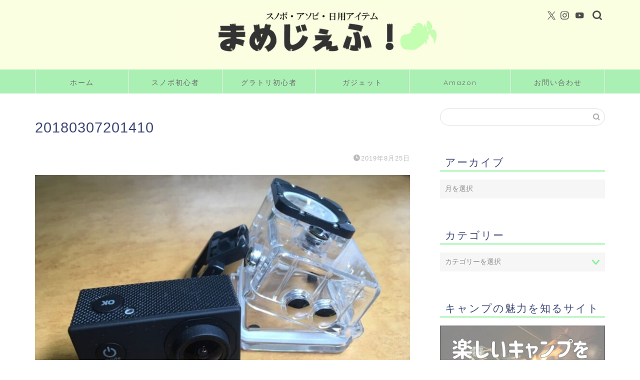

--- FILE ---
content_type: text/html; charset=UTF-8
request_url: https://www.mamejeff.com/20180307201410/
body_size: 8550
content:
<!DOCTYPE html><html lang="ja"><head prefix="og: http://ogp.me/ns# fb: http://ogp.me/ns/fb# article: http://ogp.me/ns/article#"><meta charset="utf-8"><meta http-equiv="X-UA-Compatible" content="IE=edge"><meta name="viewport" content="width=device-width, initial-scale=1"><meta property="og:type" content="blog"><meta property="og:title" content="20180307201410｜まめじぇふ！"><meta property="og:url" content="https://www.mamejeff.com/20180307201410/"><meta property="og:description" content=""><meta property="og:image" content="https://www.mamejeff.com/wp-content/themes/jin/img/noimg320.png"><meta property="og:site_name" content="まめじぇふ！"><meta property="fb:admins" content=""><meta name="twitter:card" content="summary"><meta name="twitter:site" content="@jefflymame"><meta name="description" content=""><link rel="canonical" href="https://www.mamejeff.com/20180307201410/"><link media="all" href="https://www.mamejeff.com/wp-content/cache/autoptimize/css/autoptimize_6879553f8c7d655de4b5ffabdd133474.css" rel="stylesheet"><title>20180307201410 | まめじぇふ！</title><meta name="robots" content="max-image-preview:large" /><meta name="author" content="mamejeff"/><link rel="canonical" href="https://www.mamejeff.com/20180307201410/" /><meta name="generator" content="All in One SEO (AIOSEO) 4.9.3" /><meta property="og:locale" content="ja_JP" /><meta property="og:site_name" content="まめじぇふ！ | スノボ・ガジェット・日用アイテム" /><meta property="og:type" content="article" /><meta property="og:title" content="20180307201410 | まめじぇふ！" /><meta property="og:url" content="https://www.mamejeff.com/20180307201410/" /><meta property="article:published_time" content="2019-08-25T14:03:43+00:00" /><meta property="article:modified_time" content="2019-08-25T14:03:43+00:00" /><meta name="twitter:card" content="summary_large_image" /><meta name="twitter:title" content="20180307201410 | まめじぇふ！" /> <script type="application/ld+json" class="aioseo-schema">{"@context":"https:\/\/schema.org","@graph":[{"@type":"BreadcrumbList","@id":"https:\/\/www.mamejeff.com\/20180307201410\/#breadcrumblist","itemListElement":[{"@type":"ListItem","@id":"https:\/\/www.mamejeff.com#listItem","position":1,"name":"\u30db\u30fc\u30e0","item":"https:\/\/www.mamejeff.com","nextItem":{"@type":"ListItem","@id":"https:\/\/www.mamejeff.com\/20180307201410\/#listItem","name":"20180307201410"}},{"@type":"ListItem","@id":"https:\/\/www.mamejeff.com\/20180307201410\/#listItem","position":2,"name":"20180307201410","previousItem":{"@type":"ListItem","@id":"https:\/\/www.mamejeff.com#listItem","name":"\u30db\u30fc\u30e0"}}]},{"@type":"ItemPage","@id":"https:\/\/www.mamejeff.com\/20180307201410\/#itempage","url":"https:\/\/www.mamejeff.com\/20180307201410\/","name":"20180307201410 | \u307e\u3081\u3058\u3047\u3075\uff01","inLanguage":"ja","isPartOf":{"@id":"https:\/\/www.mamejeff.com\/#website"},"breadcrumb":{"@id":"https:\/\/www.mamejeff.com\/20180307201410\/#breadcrumblist"},"author":{"@id":"https:\/\/www.mamejeff.com\/entry\/author\/mamejeff\/#author"},"creator":{"@id":"https:\/\/www.mamejeff.com\/entry\/author\/mamejeff\/#author"},"datePublished":"2019-08-25T23:03:43+09:00","dateModified":"2019-08-25T23:03:43+09:00"},{"@type":"Organization","@id":"https:\/\/www.mamejeff.com\/#organization","name":"\u307e\u3081\u3058\u3047\u3075\uff01","description":"\u30b9\u30ce\u30dc\u30fb\u30ac\u30b8\u30a7\u30c3\u30c8\u30fb\u65e5\u7528\u30a2\u30a4\u30c6\u30e0","url":"https:\/\/www.mamejeff.com\/"},{"@type":"Person","@id":"https:\/\/www.mamejeff.com\/entry\/author\/mamejeff\/#author","url":"https:\/\/www.mamejeff.com\/entry\/author\/mamejeff\/","name":"mamejeff","image":{"@type":"ImageObject","@id":"https:\/\/www.mamejeff.com\/20180307201410\/#authorImage","url":"https:\/\/secure.gravatar.com\/avatar\/77e8c7deb8b127f285423b165f3ec19f2dbcf2aea0c64e37a0ec7ccfc20ec9d0?s=96&d=mm&r=g","width":96,"height":96,"caption":"mamejeff"}},{"@type":"WebSite","@id":"https:\/\/www.mamejeff.com\/#website","url":"https:\/\/www.mamejeff.com\/","name":"\u307e\u3081\u3058\u3047\u3075\uff01","description":"\u30b9\u30ce\u30dc\u30fb\u30ac\u30b8\u30a7\u30c3\u30c8\u30fb\u65e5\u7528\u30a2\u30a4\u30c6\u30e0","inLanguage":"ja","publisher":{"@id":"https:\/\/www.mamejeff.com\/#organization"}}]}</script> <link rel='dns-prefetch' href='//cdnjs.cloudflare.com' /><link rel='dns-prefetch' href='//use.fontawesome.com' /><link rel="alternate" type="application/rss+xml" title="まめじぇふ！ &raquo; フィード" href="https://www.mamejeff.com/feed/" /><link rel="alternate" type="application/rss+xml" title="まめじぇふ！ &raquo; コメントフィード" href="https://www.mamejeff.com/comments/feed/" /><link rel="alternate" type="application/rss+xml" title="まめじぇふ！ &raquo; 20180307201410 のコメントのフィード" href="https://www.mamejeff.com/feed/?attachment_id=786" /><link rel="alternate" title="oEmbed (JSON)" type="application/json+oembed" href="https://www.mamejeff.com/wp-json/oembed/1.0/embed?url=https%3A%2F%2Fwww.mamejeff.com%2F20180307201410%2F" /><link rel="alternate" title="oEmbed (XML)" type="text/xml+oembed" href="https://www.mamejeff.com/wp-json/oembed/1.0/embed?url=https%3A%2F%2Fwww.mamejeff.com%2F20180307201410%2F&#038;format=xml" /> <!--noptimize--><script data-wpfc-render="false" id="mamej-ready">
			window.advanced_ads_ready=function(e,a){a=a||"complete";var d=function(e){return"interactive"===a?"loading"!==e:"complete"===e};d(document.readyState)?e():document.addEventListener("readystatechange",(function(a){d(a.target.readyState)&&e()}),{once:"interactive"===a})},window.advanced_ads_ready_queue=window.advanced_ads_ready_queue||[];		</script>
		<!--/noptimize--><link rel='stylesheet' id='fontawesome-style-css' href='https://use.fontawesome.com/releases/v5.6.3/css/all.css?ver=6.9' type='text/css' media='all' /><link rel='stylesheet' id='swiper-style-css' href='https://cdnjs.cloudflare.com/ajax/libs/Swiper/4.0.7/css/swiper.min.css?ver=6.9' type='text/css' media='all' /> <script type="text/javascript" src="https://www.mamejeff.com/wp-includes/js/jquery/jquery.min.js?ver=3.7.1" id="jquery-core-js"></script> <script type="text/javascript" id="aurora-heatmap-js-extra">var aurora_heatmap = {"_mode":"reporter","ajax_url":"https://www.mamejeff.com/wp-admin/admin-ajax.php","action":"aurora_heatmap","reports":"click_pc,click_mobile","debug":"0","ajax_delay_time":"3000","ajax_interval":"10","ajax_bulk":null};
//# sourceURL=aurora-heatmap-js-extra</script> <link rel="https://api.w.org/" href="https://www.mamejeff.com/wp-json/" /><link rel="alternate" title="JSON" type="application/json" href="https://www.mamejeff.com/wp-json/wp/v2/media/786" /><link rel='shortlink' href='https://www.mamejeff.com/?p=786' /> <script type="text/javascript" language="javascript">var vc_pid = "885877594";</script><script type="text/javascript" src="//aml.valuecommerce.com/vcdal.js" async></script> <script type="application/ld+json">{
    "@context": "https://schema.org",
    "@type": "Article",
    "mainEntityOfPage": {
        "@type": "WebPage",
        "@id": "https://www.mamejeff.com/20180307201410/"
    },
    "headline": "20180307201410",
    "description": "",
    "datePublished": "2019-08-25T23:03:43+09:00",
    "dateModified": "2019-08-25T23:03:43+09:00",
    "author": {
        "@type": "Person",
        "name": "mamejeff"
    },
    "publisher": {
        "@type": "Organization",
        "name": "まめじぇふ！",
        "url": "https://www.mamejeff.com/",
        "logo": {
            "@type": "ImageObject",
            "url": "https://www.mamejeff.com/wp-content/uploads/cropped-mame-favicon.jpg"
        }
    }
}</script> <script type="application/ld+json">{
    "@context": "https://schema.org",
    "@type": "BreadcrumbList",
    "itemListElement": [
        {
            "@type": "ListItem",
            "position": 1,
            "name": "HOME",
            "item": "https://www.mamejeff.com/"
        },
        {
            "@type": "ListItem",
            "position": 2,
            "name": "20180307201410",
            "item": "https://www.mamejeff.com/20180307201410/"
        }
    ]
}</script> <link rel="icon" href="https://www.mamejeff.com/wp-content/uploads/cropped-mame-favicon-32x32.jpg" sizes="32x32" /><link rel="icon" href="https://www.mamejeff.com/wp-content/uploads/cropped-mame-favicon-192x192.jpg" sizes="192x192" /><link rel="apple-touch-icon" href="https://www.mamejeff.com/wp-content/uploads/cropped-mame-favicon-180x180.jpg" /><meta name="msapplication-TileImage" content="https://www.mamejeff.com/wp-content/uploads/cropped-mame-favicon-270x270.jpg" /><meta name="google-site-verification" content="mX2CVXU6suhG3Ffo7GYOecHu1-0iFgDPfJ8u2KOKizE" />  <script async src="https://www.googletagmanager.com/gtag/js?id=G-8SPF2C4Z42"></script> <script>window.dataLayer = window.dataLayer || [];
  function gtag(){dataLayer.push(arguments);}
  gtag('js', new Date());

  gtag('config', 'G-8SPF2C4Z42');</script> </head><body class="attachment wp-singular attachment-template-default single single-attachment postid-786 attachmentid-786 attachment-jpeg wp-theme-jin wp-child-theme-jin-child aa-prefix-mamej-" id="nofont-style"><div id="wrapper"><div id="scroll-content" class="animate"><div id="header-box" class="tn_on header-box animate"><div id="header" class="header-type2 header animate"><div id="site-info" class="ef"> <span class="tn-logo-size"><a href='https://www.mamejeff.com/' title='まめじぇふ！' rel='home'><img src='https://www.mamejeff.com/wp-content/uploads/2019/09/header-logo2.jpg' alt='まめじぇふ！'></a></span></div><div id="headmenu"> <span class="headsns tn_sns_on"> <span class="twitter"><a href="https://twitter.com/jefflymame"><i class="jic-type jin-ifont-twitter" aria-hidden="true"></i></a></span> <span class="instagram"> <a href="https://www.instagram.com/mamejeff1/"><i class="jic-type jin-ifont-instagram" aria-hidden="true"></i></a> </span> <span class="youtube"> <a href="https://www.youtube.com/channel/UCwxUESuAgFzL_z9WbRaUFqg"><i class="jic-type jin-ifont-youtube" aria-hidden="true"></i></a> </span> </span> <span class="headsearch tn_search_on"><form class="search-box" role="search" method="get" id="searchform" action="https://www.mamejeff.com/"> <input type="search" placeholder="" class="text search-text" value="" name="s" id="s"> <input type="submit" id="searchsubmit" value="&#xe931;"></form> </span></div></div></div><div id="nav-container" class="header-style3-animate animate"><div id="drawernav2" class="ef"><nav class="fixed-content"><ul class="menu-box"><li class="menu-item menu-item-type-custom menu-item-object-custom menu-item-home menu-item-1374"><a href="https://www.mamejeff.com">ホーム</a></li><li class="menu-item menu-item-type-taxonomy menu-item-object-category menu-item-3253"><a href="https://www.mamejeff.com/entry/category/%e3%82%b9%e3%83%8e%e3%83%bc%e3%83%9c%e3%83%bc%e3%83%89/">スノボ初心者</a></li><li class="menu-item menu-item-type-taxonomy menu-item-object-category menu-item-5239"><a href="https://www.mamejeff.com/entry/category/%e3%82%b9%e3%83%8e%e3%83%bc%e3%83%9c%e3%83%bc%e3%83%89/%e3%82%b0%e3%83%a9%e3%83%88%e3%83%aa/">グラトリ初心者</a></li><li class="menu-item menu-item-type-taxonomy menu-item-object-category menu-item-2229"><a href="https://www.mamejeff.com/entry/category/%e3%82%ac%e3%82%b8%e3%82%a7%e3%83%83%e3%83%88/">ガジェット</a></li><li class="menu-item menu-item-type-post_type menu-item-object-page menu-item-2024"><a href="https://www.mamejeff.com/amazon-home/">Amazon</a></li><li class="menu-item menu-item-type-post_type menu-item-object-page menu-item-has-children menu-item-1441"><a href="https://www.mamejeff.com/contact/">お問い合わせ</a><ul class="sub-menu"><li class="menu-item menu-item-type-post_type menu-item-object-page menu-item-3615"><a href="https://www.mamejeff.com/profile/">まめじぇふの自己紹介</a></li><li class="menu-item menu-item-type-post_type menu-item-object-page menu-item-3616"><a href="https://www.mamejeff.com/contact/">お問い合わせ</a></li></ul></li></ul></nav></div></div><div class="clearfix"></div><div id="contents"><main id="main-contents" class="main-contents article_style2 animate" ><section class="cps-post-box post-entry"><article class="cps-post"><header class="cps-post-header"><h1 class="cps-post-title post-title" >20180307201410</h1><div class="cps-post-meta"> <span class="writer author-name" >mamejeff</span> <span class="cps-post-cat" ></span> <span class="cps-post-date-box"> <span class="cps-post-date"><i class="jic jin-ifont-watch" aria-hidden="true"></i>&nbsp;<time class="post-date date date-published date-modified" datetime="2019-08-25T23:03:43+09:00">2019年8月25日</time></span> </span></div></header><div class="cps-post-main-box"><div class="cps-post-main h2-style01 h3-style01 h4-style01 post-content  " ><p> <a href="https://www.mamejeff.com/wp-content/uploads/2019/08/20180307201410.jpg" target="_blank"><img src="https://www.mamejeff.com/wp-content/uploads/2019/08/20180307201410.jpg" width="780" height="585" alt="" /></a></p></div></div></article></section></main><div id="sidebar" class="sideber sidebar_style5 animate" role="complementary" ><div id="search-2" class="widget widget_search"><form class="search-box" role="search" method="get" id="searchform" action="https://www.mamejeff.com/"> <input type="search" placeholder="" class="text search-text" value="" name="s" id="s"> <input type="submit" id="searchsubmit" value="&#xe931;"></form></div><div id="archives-2" class="widget widget_archive"><div class="widgettitle ef">アーカイブ</div> <label class="screen-reader-text" for="archives-dropdown-2">アーカイブ</label> <select id="archives-dropdown-2" name="archive-dropdown"><option value="">月を選択</option><option value='https://www.mamejeff.com/entry/2023/06/'> 2023年6月 &nbsp;(1)</option><option value='https://www.mamejeff.com/entry/2022/10/'> 2022年10月 &nbsp;(1)</option><option value='https://www.mamejeff.com/entry/2022/09/'> 2022年9月 &nbsp;(2)</option><option value='https://www.mamejeff.com/entry/2022/08/'> 2022年8月 &nbsp;(4)</option><option value='https://www.mamejeff.com/entry/2022/07/'> 2022年7月 &nbsp;(2)</option><option value='https://www.mamejeff.com/entry/2022/02/'> 2022年2月 &nbsp;(3)</option><option value='https://www.mamejeff.com/entry/2022/01/'> 2022年1月 &nbsp;(3)</option><option value='https://www.mamejeff.com/entry/2021/11/'> 2021年11月 &nbsp;(1)</option><option value='https://www.mamejeff.com/entry/2021/09/'> 2021年9月 &nbsp;(3)</option><option value='https://www.mamejeff.com/entry/2021/08/'> 2021年8月 &nbsp;(1)</option><option value='https://www.mamejeff.com/entry/2021/07/'> 2021年7月 &nbsp;(1)</option><option value='https://www.mamejeff.com/entry/2021/05/'> 2021年5月 &nbsp;(4)</option><option value='https://www.mamejeff.com/entry/2021/03/'> 2021年3月 &nbsp;(2)</option><option value='https://www.mamejeff.com/entry/2021/02/'> 2021年2月 &nbsp;(1)</option><option value='https://www.mamejeff.com/entry/2021/01/'> 2021年1月 &nbsp;(4)</option><option value='https://www.mamejeff.com/entry/2020/10/'> 2020年10月 &nbsp;(5)</option><option value='https://www.mamejeff.com/entry/2020/09/'> 2020年9月 &nbsp;(1)</option><option value='https://www.mamejeff.com/entry/2020/08/'> 2020年8月 &nbsp;(4)</option><option value='https://www.mamejeff.com/entry/2020/06/'> 2020年6月 &nbsp;(1)</option><option value='https://www.mamejeff.com/entry/2020/05/'> 2020年5月 &nbsp;(3)</option><option value='https://www.mamejeff.com/entry/2020/04/'> 2020年4月 &nbsp;(4)</option><option value='https://www.mamejeff.com/entry/2020/02/'> 2020年2月 &nbsp;(5)</option><option value='https://www.mamejeff.com/entry/2020/01/'> 2020年1月 &nbsp;(4)</option><option value='https://www.mamejeff.com/entry/2019/12/'> 2019年12月 &nbsp;(4)</option><option value='https://www.mamejeff.com/entry/2019/11/'> 2019年11月 &nbsp;(4)</option><option value='https://www.mamejeff.com/entry/2019/10/'> 2019年10月 &nbsp;(6)</option><option value='https://www.mamejeff.com/entry/2019/09/'> 2019年9月 &nbsp;(2)</option><option value='https://www.mamejeff.com/entry/2019/08/'> 2019年8月 &nbsp;(3)</option><option value='https://www.mamejeff.com/entry/2019/07/'> 2019年7月 &nbsp;(6)</option><option value='https://www.mamejeff.com/entry/2019/06/'> 2019年6月 &nbsp;(5)</option><option value='https://www.mamejeff.com/entry/2019/05/'> 2019年5月 &nbsp;(4)</option><option value='https://www.mamejeff.com/entry/2019/04/'> 2019年4月 &nbsp;(1)</option><option value='https://www.mamejeff.com/entry/2019/03/'> 2019年3月 &nbsp;(4)</option><option value='https://www.mamejeff.com/entry/2019/02/'> 2019年2月 &nbsp;(8)</option><option value='https://www.mamejeff.com/entry/2019/01/'> 2019年1月 &nbsp;(5)</option><option value='https://www.mamejeff.com/entry/2018/12/'> 2018年12月 &nbsp;(3)</option><option value='https://www.mamejeff.com/entry/2018/11/'> 2018年11月 &nbsp;(1)</option><option value='https://www.mamejeff.com/entry/2018/10/'> 2018年10月 &nbsp;(3)</option><option value='https://www.mamejeff.com/entry/2018/09/'> 2018年9月 &nbsp;(3)</option><option value='https://www.mamejeff.com/entry/2018/08/'> 2018年8月 &nbsp;(1)</option><option value='https://www.mamejeff.com/entry/2018/07/'> 2018年7月 &nbsp;(4)</option><option value='https://www.mamejeff.com/entry/2018/06/'> 2018年6月 &nbsp;(3)</option><option value='https://www.mamejeff.com/entry/2018/05/'> 2018年5月 &nbsp;(3)</option><option value='https://www.mamejeff.com/entry/2018/04/'> 2018年4月 &nbsp;(4)</option><option value='https://www.mamejeff.com/entry/2018/03/'> 2018年3月 &nbsp;(2)</option><option value='https://www.mamejeff.com/entry/2018/02/'> 2018年2月 &nbsp;(2)</option><option value='https://www.mamejeff.com/entry/2018/01/'> 2018年1月 &nbsp;(1)</option><option value='https://www.mamejeff.com/entry/2017/11/'> 2017年11月 &nbsp;(1)</option><option value='https://www.mamejeff.com/entry/2017/10/'> 2017年10月 &nbsp;(5)</option><option value='https://www.mamejeff.com/entry/2017/09/'> 2017年9月 &nbsp;(5)</option><option value='https://www.mamejeff.com/entry/2017/08/'> 2017年8月 &nbsp;(5)</option><option value='https://www.mamejeff.com/entry/2017/07/'> 2017年7月 &nbsp;(6)</option><option value='https://www.mamejeff.com/entry/2017/06/'> 2017年6月 &nbsp;(3)</option><option value='https://www.mamejeff.com/entry/2017/03/'> 2017年3月 &nbsp;(6)</option><option value='https://www.mamejeff.com/entry/2017/02/'> 2017年2月 &nbsp;(6)</option><option value='https://www.mamejeff.com/entry/2017/01/'> 2017年1月 &nbsp;(5)</option><option value='https://www.mamejeff.com/entry/2016/12/'> 2016年12月 &nbsp;(7)</option><option value='https://www.mamejeff.com/entry/2016/11/'> 2016年11月 &nbsp;(11)</option><option value='https://www.mamejeff.com/entry/2016/10/'> 2016年10月 &nbsp;(15)</option><option value='https://www.mamejeff.com/entry/2016/09/'> 2016年9月 &nbsp;(13)</option><option value='https://www.mamejeff.com/entry/2016/08/'> 2016年8月 &nbsp;(1)</option> </select> <script type="text/javascript">( ( dropdownId ) => {
	const dropdown = document.getElementById( dropdownId );
	function onSelectChange() {
		setTimeout( () => {
			if ( 'escape' === dropdown.dataset.lastkey ) {
				return;
			}
			if ( dropdown.value ) {
				document.location.href = dropdown.value;
			}
		}, 250 );
	}
	function onKeyUp( event ) {
		if ( 'Escape' === event.key ) {
			dropdown.dataset.lastkey = 'escape';
		} else {
			delete dropdown.dataset.lastkey;
		}
	}
	function onClick() {
		delete dropdown.dataset.lastkey;
	}
	dropdown.addEventListener( 'keyup', onKeyUp );
	dropdown.addEventListener( 'click', onClick );
	dropdown.addEventListener( 'change', onSelectChange );
})( "archives-dropdown-2" );

//# sourceURL=WP_Widget_Archives%3A%3Awidget</script> </div><div id="categories-2" class="widget widget_categories"><div class="widgettitle ef">カテゴリー</div><form action="https://www.mamejeff.com" method="get"><label class="screen-reader-text" for="cat">カテゴリー</label><select  name='cat' id='cat' class='postform'><option value='-1'>カテゴリーを選択</option><option class="level-0" value="8">Amazon&nbsp;&nbsp;(26)</option><option class="level-0" value="12">Amazon Echo&nbsp;&nbsp;(7)</option><option class="level-0" value="57">VOD&nbsp;&nbsp;(7)</option><option class="level-0" value="9">アニメ&nbsp;&nbsp;(7)</option><option class="level-0" value="20">ウェア&nbsp;&nbsp;(5)</option><option class="level-0" value="11">ガジェット&nbsp;&nbsp;(17)</option><option class="level-0" value="6">グラトリ&nbsp;&nbsp;(44)</option><option class="level-0" value="38">グルメ&nbsp;&nbsp;(2)</option><option class="level-0" value="21">ゲーム&nbsp;&nbsp;(16)</option><option class="level-0" value="88">スノボまとめ&nbsp;&nbsp;(4)</option><option class="level-0" value="54">スノボ初心者&nbsp;&nbsp;(6)</option><option class="level-0" value="55">スノボ用品&nbsp;&nbsp;(5)</option><option class="level-0" value="7">スノーボード&nbsp;&nbsp;(72)</option><option class="level-0" value="34">ブログ&nbsp;&nbsp;(14)</option><option class="level-0" value="23">マンガ&nbsp;&nbsp;(5)</option><option class="level-0" value="13">リゾバ&nbsp;&nbsp;(1)</option><option class="level-0" value="62">動画配信&nbsp;&nbsp;(8)</option><option class="level-0" value="28">旅行&nbsp;&nbsp;(4)</option><option class="level-0" value="30">映画&nbsp;&nbsp;(8)</option><option class="level-0" value="5">生活用品&nbsp;&nbsp;(18)</option><option class="level-0" value="32">邦楽ロック&nbsp;&nbsp;(6)</option><option class="level-0" value="33">雑記&nbsp;&nbsp;(40)</option><option class="level-0" value="27">音楽&nbsp;&nbsp;(11)</option> </select></form><script type="text/javascript">( ( dropdownId ) => {
	const dropdown = document.getElementById( dropdownId );
	function onSelectChange() {
		setTimeout( () => {
			if ( 'escape' === dropdown.dataset.lastkey ) {
				return;
			}
			if ( dropdown.value && parseInt( dropdown.value ) > 0 && dropdown instanceof HTMLSelectElement ) {
				dropdown.parentElement.submit();
			}
		}, 250 );
	}
	function onKeyUp( event ) {
		if ( 'Escape' === event.key ) {
			dropdown.dataset.lastkey = 'escape';
		} else {
			delete dropdown.dataset.lastkey;
		}
	}
	function onClick() {
		delete dropdown.dataset.lastkey;
	}
	dropdown.addEventListener( 'keyup', onKeyUp );
	dropdown.addEventListener( 'click', onClick );
	dropdown.addEventListener( 'change', onSelectChange );
})( "cat" );

//# sourceURL=WP_Widget_Categories%3A%3Awidget</script> </div><div id="custom_html-2" class="widget_text widget widget_custom_html"><div class="widgettitle ef">キャンプの魅力を知るサイト</div><div class="textwidget custom-html-widget"><a href="https://mamecamp.com/"><img src="https://www.mamejeff.com/wp-content/uploads/2020/01/mamecamp-smn1.jpg" alt=""></a></div></div><div id="nav_menu-2" class="widget widget_nav_menu"><div class="menu-%e3%82%b0%e3%83%ad%e3%83%bc%e3%83%90%e3%83%ab%e3%83%a1%e3%83%8b%e3%83%a5%e3%83%bc-container"><ul id="menu-%e3%82%b0%e3%83%ad%e3%83%bc%e3%83%90%e3%83%ab%e3%83%a1%e3%83%8b%e3%83%a5%e3%83%bc-1" class="menu"><li class="menu-item menu-item-type-custom menu-item-object-custom menu-item-home menu-item-1374"><a href="https://www.mamejeff.com">ホーム</a></li><li class="menu-item menu-item-type-taxonomy menu-item-object-category menu-item-3253"><a href="https://www.mamejeff.com/entry/category/%e3%82%b9%e3%83%8e%e3%83%bc%e3%83%9c%e3%83%bc%e3%83%89/">スノボ初心者</a></li><li class="menu-item menu-item-type-taxonomy menu-item-object-category menu-item-5239"><a href="https://www.mamejeff.com/entry/category/%e3%82%b9%e3%83%8e%e3%83%bc%e3%83%9c%e3%83%bc%e3%83%89/%e3%82%b0%e3%83%a9%e3%83%88%e3%83%aa/">グラトリ初心者</a></li><li class="menu-item menu-item-type-taxonomy menu-item-object-category menu-item-2229"><a href="https://www.mamejeff.com/entry/category/%e3%82%ac%e3%82%b8%e3%82%a7%e3%83%83%e3%83%88/">ガジェット</a></li><li class="menu-item menu-item-type-post_type menu-item-object-page menu-item-2024"><a href="https://www.mamejeff.com/amazon-home/">Amazon</a></li><li class="menu-item menu-item-type-post_type menu-item-object-page menu-item-has-children menu-item-1441"><a href="https://www.mamejeff.com/contact/">お問い合わせ</a><ul class="sub-menu"><li class="menu-item menu-item-type-post_type menu-item-object-page menu-item-3615"><a href="https://www.mamejeff.com/profile/">まめじぇふの自己紹介</a></li><li class="menu-item menu-item-type-post_type menu-item-object-page menu-item-3616"><a href="https://www.mamejeff.com/contact/">お問い合わせ</a></li></ul></li></ul></div></div></div></div><div class="clearfix"></div><div id="breadcrumb" class="footer_type1"><ul><div class="page-top-footer"><a class="totop"><i class="jic jin-ifont-arrowtop"></i></a></div><li> <a href="https://www.mamejeff.com/"> <i class="jic jin-ifont-home space-i" aria-hidden="true"></i><span>HOME</span> </a></li><li> <i class="jic jin-ifont-arrow space" aria-hidden="true"></i> <span>20180307201410</span></li></ul></div><footer role="contentinfo"><div id="footer-widget-area" class="footer_style2 footer_type1"><div id="footer-widget-box"><div id="footer-widget-left"><div id="widget-profile-3" class="footer-widget widget-profile"><div class="my-profile"><div class="myjob"></div><div class="myname">まめじぇふ</div><div class="my-profile-thumb"> <a href="https://www.mamejeff.com/20180307201410/"><img src="https://www.mamejeff.com/wp-content/uploads/2019/08/mame-comment-150x150.jpg" alt="" width="110" height="110" /></a></div><div class="myintro">スノーボード歴12年
グランドトリック9年
今までのグラトリ知識を初心者向けに発信しています
その他Amazon、ガジェット、動画などレビュー記事を書いているブログです。</div><div class="profile-sns-menu"><div class="profile-sns-menu-title ef">＼ Follow me ／</div><ul><li class="pro-tw"><a href="https://twitter.com/jefflymame" target="_blank"><i class="jic-type jin-ifont-twitter"></i></a></li><li class="pro-insta"><a href="https://www.instagram.com/mamejeff1/" target="_blank"><i class="jic-type jin-ifont-instagram" aria-hidden="true"></i></a></li><li class="pro-youtube"><a href="https://www.youtube.com/channel/UCwxUESuAgFzL_z9WbRaUFqg" target="_blank"><i class="jic-type jin-ifont-youtube" aria-hidden="true"></i></a></li></ul></div></div></div></div><div id="footer-widget-center"><div id="custom_html-4" class="widget_text footer-widget widget_custom_html"><div class="widgettitle ef">キャンプの魅力を知るサイト</div><div class="textwidget custom-html-widget"><a href="https://mamecamp.com/"><img src="https://www.mamejeff.com/wp-content/uploads/2020/01/mamecamp-smn1.jpg" alt=""></a></div></div><div id="custom_html-6" class="widget_text footer-widget widget_custom_html"><div class="widgettitle ef">奥美濃でご飯を食べるなら</div><div class="textwidget custom-html-widget"><a href="https://www.mamejeff.com/entry/okumino_gohan/"><img src="https://www.mamejeff.com/wp-content/uploads/2022/02/gohanmap-smn.jpg" alt=""></a></div></div></div><div id="footer-widget-right"><div id="categories-3" class="footer-widget widget_categories"><div class="widgettitle ef">カテゴリー</div><ul><li class="cat-item cat-item-8"><a href="https://www.mamejeff.com/entry/category/amazon/">Amazon <span class="count">26</span></a><ul class='children'><li class="cat-item cat-item-12"><a href="https://www.mamejeff.com/entry/category/amazon/amazonecho/">Amazon Echo <span class="count">7</span></a></li></ul></li><li class="cat-item cat-item-57"><a href="https://www.mamejeff.com/entry/category/vod/">VOD <span class="count">7</span></a></li><li class="cat-item cat-item-11"><a href="https://www.mamejeff.com/entry/category/%e3%82%ac%e3%82%b8%e3%82%a7%e3%83%83%e3%83%88/">ガジェット <span class="count">17</span></a></li><li class="cat-item cat-item-38"><a href="https://www.mamejeff.com/entry/category/%e3%82%b0%e3%83%ab%e3%83%a1/">グルメ <span class="count">2</span></a></li><li class="cat-item cat-item-21"><a href="https://www.mamejeff.com/entry/category/%e3%82%b2%e3%83%bc%e3%83%a0/">ゲーム <span class="count">16</span></a></li><li class="cat-item cat-item-7"><a href="https://www.mamejeff.com/entry/category/%e3%82%b9%e3%83%8e%e3%83%bc%e3%83%9c%e3%83%bc%e3%83%89/">スノーボード <span class="count">82</span></a><ul class='children'><li class="cat-item cat-item-20"><a href="https://www.mamejeff.com/entry/category/%e3%82%b9%e3%83%8e%e3%83%bc%e3%83%9c%e3%83%bc%e3%83%89/%e3%82%a6%e3%82%a7%e3%82%a2/">ウェア <span class="count">5</span></a></li><li class="cat-item cat-item-6"><a href="https://www.mamejeff.com/entry/category/%e3%82%b9%e3%83%8e%e3%83%bc%e3%83%9c%e3%83%bc%e3%83%89/%e3%82%b0%e3%83%a9%e3%83%88%e3%83%aa/">グラトリ <span class="count">44</span></a></li><li class="cat-item cat-item-88"><a href="https://www.mamejeff.com/entry/category/%e3%82%b9%e3%83%8e%e3%83%bc%e3%83%9c%e3%83%bc%e3%83%89/%e3%82%b9%e3%83%8e%e3%83%9c%e3%81%be%e3%81%a8%e3%82%81/">スノボまとめ <span class="count">4</span></a></li><li class="cat-item cat-item-54"><a href="https://www.mamejeff.com/entry/category/%e3%82%b9%e3%83%8e%e3%83%bc%e3%83%9c%e3%83%bc%e3%83%89/%e3%82%b9%e3%83%8e%e3%83%9c%e5%88%9d%e5%bf%83%e8%80%85/">スノボ初心者 <span class="count">6</span></a></li><li class="cat-item cat-item-55"><a href="https://www.mamejeff.com/entry/category/%e3%82%b9%e3%83%8e%e3%83%bc%e3%83%9c%e3%83%bc%e3%83%89/%e3%82%b9%e3%83%8e%e3%83%9c%e7%94%a8%e5%93%81/">スノボ用品 <span class="count">5</span></a></li><li class="cat-item cat-item-13"><a href="https://www.mamejeff.com/entry/category/%e3%82%b9%e3%83%8e%e3%83%bc%e3%83%9c%e3%83%bc%e3%83%89/%e3%83%aa%e3%82%be%e3%83%90/">リゾバ <span class="count">1</span></a></li></ul></li><li class="cat-item cat-item-34"><a href="https://www.mamejeff.com/entry/category/%e3%83%96%e3%83%ad%e3%82%b0/">ブログ <span class="count">14</span></a></li><li class="cat-item cat-item-23"><a href="https://www.mamejeff.com/entry/category/%e3%83%9e%e3%83%b3%e3%82%ac/">マンガ <span class="count">5</span></a></li><li class="cat-item cat-item-62"><a href="https://www.mamejeff.com/entry/category/%e5%8b%95%e7%94%bb/">動画配信 <span class="count">18</span></a><ul class='children'><li class="cat-item cat-item-9"><a href="https://www.mamejeff.com/entry/category/%e5%8b%95%e7%94%bb/%e3%82%a2%e3%83%8b%e3%83%a1/">アニメ <span class="count">7</span></a></li><li class="cat-item cat-item-30"><a href="https://www.mamejeff.com/entry/category/%e5%8b%95%e7%94%bb/%e6%98%a0%e7%94%bb/">映画 <span class="count">8</span></a></li></ul></li><li class="cat-item cat-item-28"><a href="https://www.mamejeff.com/entry/category/trip/">旅行 <span class="count">4</span></a></li><li class="cat-item cat-item-5"><a href="https://www.mamejeff.com/entry/category/life-item/">生活用品 <span class="count">18</span></a></li><li class="cat-item cat-item-33"><a href="https://www.mamejeff.com/entry/category/%e9%9b%91%e8%a8%98/">雑記 <span class="count">40</span></a></li><li class="cat-item cat-item-27"><a href="https://www.mamejeff.com/entry/category/%e9%9f%b3%e6%a5%bd/">音楽 <span class="count">12</span></a><ul class='children'><li class="cat-item cat-item-32"><a href="https://www.mamejeff.com/entry/category/%e9%9f%b3%e6%a5%bd/%e9%82%a6%e6%a5%bd%e3%83%ad%e3%83%83%e3%82%af/">邦楽ロック <span class="count">6</span></a></li></ul></li></ul></div></div></div></div><div class="footersen"></div><div class="clearfix"></div><div id="footer-box"><div class="footer-inner"> <span id="privacy"><a href="https://www.mamejeff.com/privacy">プライバシーポリシー</a></span> <span id="law"><a href="https://www.mamejeff.com/law">免責事項</a></span> <span id="copyright"><i class="jic jin-ifont-copyright" aria-hidden="true"></i>2016–2026&nbsp;&nbsp;まめじぇふ！</span></div></div><div class="clearfix"></div></footer></div></div> <script type="speculationrules">{"prefetch":[{"source":"document","where":{"and":[{"href_matches":"/*"},{"not":{"href_matches":["/wp-*.php","/wp-admin/*","/wp-content/uploads/*","/wp-content/*","/wp-content/plugins/*","/wp-content/themes/jin-child/*","/wp-content/themes/jin/*","/*\\?(.+)"]}},{"not":{"selector_matches":"a[rel~=\"nofollow\"]"}},{"not":{"selector_matches":".no-prefetch, .no-prefetch a"}}]},"eagerness":"conservative"}]}</script> <script>jQuery('.yn-chart a').click(function() {
jQuery(this).closest('div').css('display', 'none');
id = jQuery(this).attr('href');
jQuery(id).fadeIn('fast');
return false;
})</script><script type="text/javascript" id="rtoc_js-js-extra">var rtocScrollAnimation = {"rtocScrollAnimation":"on"};
var rtocBackButton = {"rtocBackButton":"on"};
var rtocBackDisplayPC = {"rtocBackDisplayPC":""};
var rtocOpenText = {"rtocOpenText":"OPEN"};
var rtocCloseText = {"rtocCloseText":"CLOSE"};
//# sourceURL=rtoc_js-js-extra</script> <script type="text/javascript" src="https://www.mamejeff.com/wp-includes/js/dist/hooks.min.js?ver=dd5603f07f9220ed27f1" id="wp-hooks-js"></script> <script type="text/javascript" src="https://www.mamejeff.com/wp-includes/js/dist/i18n.min.js?ver=c26c3dc7bed366793375" id="wp-i18n-js"></script> <script type="text/javascript" id="wp-i18n-js-after">wp.i18n.setLocaleData( { 'text direction\u0004ltr': [ 'ltr' ] } );
//# sourceURL=wp-i18n-js-after</script> <script type="text/javascript" id="contact-form-7-js-translations">( function( domain, translations ) {
	var localeData = translations.locale_data[ domain ] || translations.locale_data.messages;
	localeData[""].domain = domain;
	wp.i18n.setLocaleData( localeData, domain );
} )( "contact-form-7", {"translation-revision-date":"2025-11-30 08:12:23+0000","generator":"GlotPress\/4.0.3","domain":"messages","locale_data":{"messages":{"":{"domain":"messages","plural-forms":"nplurals=1; plural=0;","lang":"ja_JP"},"This contact form is placed in the wrong place.":["\u3053\u306e\u30b3\u30f3\u30bf\u30af\u30c8\u30d5\u30a9\u30fc\u30e0\u306f\u9593\u9055\u3063\u305f\u4f4d\u7f6e\u306b\u7f6e\u304b\u308c\u3066\u3044\u307e\u3059\u3002"],"Error:":["\u30a8\u30e9\u30fc:"]}},"comment":{"reference":"includes\/js\/index.js"}} );
//# sourceURL=contact-form-7-js-translations</script> <script type="text/javascript" id="contact-form-7-js-before">var wpcf7 = {
    "api": {
        "root": "https:\/\/www.mamejeff.com\/wp-json\/",
        "namespace": "contact-form-7\/v1"
    }
};
//# sourceURL=contact-form-7-js-before</script> <script type="text/javascript" src="https://cdnjs.cloudflare.com/ajax/libs/Swiper/4.0.7/js/swiper.min.js?ver=6.9" id="cps-swiper-js"></script> <script type="text/javascript" src="https://use.fontawesome.com/releases/v5.6.3/js/all.js?ver=6.9" id="fontowesome5-js"></script> <!--noptimize--><script data-wpfc-render="false">!function(){window.advanced_ads_ready_queue=window.advanced_ads_ready_queue||[],advanced_ads_ready_queue.push=window.advanced_ads_ready;for(var d=0,a=advanced_ads_ready_queue.length;d<a;d++)advanced_ads_ready(advanced_ads_ready_queue[d])}();</script><!--/noptimize--> <script>var mySwiper = new Swiper ('.swiper-container', {
		// Optional parameters
		loop: true,
		slidesPerView: 5,
		spaceBetween: 15,
		autoplay: {
			delay: 2700,
		},
		// If we need pagination
		pagination: {
			el: '.swiper-pagination',
		},

		// Navigation arrows
		navigation: {
			nextEl: '.swiper-button-next',
			prevEl: '.swiper-button-prev',
		},

		// And if we need scrollbar
		scrollbar: {
			el: '.swiper-scrollbar',
		},
		breakpoints: {
              1024: {
				slidesPerView: 4,
				spaceBetween: 15,
			},
              767: {
				slidesPerView: 2,
				spaceBetween: 10,
				centeredSlides : true,
				autoplay: {
					delay: 4200,
				},
			}
        }
	});
	
	var mySwiper2 = new Swiper ('.swiper-container2', {
	// Optional parameters
		loop: true,
		slidesPerView: 3,
		spaceBetween: 17,
		centeredSlides : true,
		autoplay: {
			delay: 4000,
		},

		// If we need pagination
		pagination: {
			el: '.swiper-pagination',
		},

		// Navigation arrows
		navigation: {
			nextEl: '.swiper-button-next',
			prevEl: '.swiper-button-prev',
		},

		// And if we need scrollbar
		scrollbar: {
			el: '.swiper-scrollbar',
		},

		breakpoints: {
			767: {
				slidesPerView: 2,
				spaceBetween: 10,
				centeredSlides : true,
				autoplay: {
					delay: 4200,
				},
			}
		}
	});</script> <div id="page-top"> <a class="totop"><i class="jic jin-ifont-arrowtop"></i></a></div> <script defer src="https://www.mamejeff.com/wp-content/cache/autoptimize/js/autoptimize_20c204d5afc3528d92e1f88dea7a0437.js"></script></body></html><link href="https://fonts.googleapis.com/css?family=Quicksand" rel="stylesheet"><!-- WP Fastest Cache file was created in 0.093 seconds, on 2026年1月29日 @ 5:35 AM --><!-- need to refresh to see cached version -->